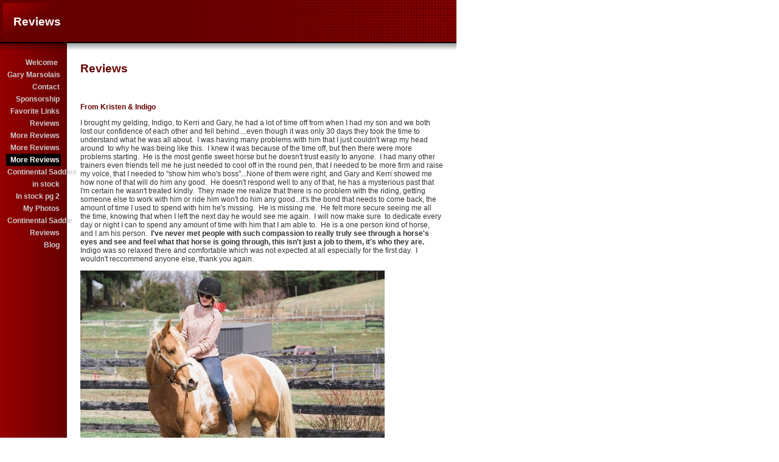

--- FILE ---
content_type: text/html
request_url: http://gktrainingcentre.com/custom3.html
body_size: 5784
content:
<!DOCTYPE HTML PUBLIC "-//W3C//DTD HTML 4.0 Transitional//EN">
<HTML>
<HEAD>
<title>More Reviews</title>
  
<LINK rel="stylesheet" type="text/css" href="/fs_img/builder/builder106/style.css">
</HEAD>
<BODY id="body_custom3"> 
<DIV id="mainarea" class="mainarea"> 
  <H1 id="page_title"> 
    <!--begin page_title-->Reviews<!--end page_title--> 
  </H1> 
  <DIV id="linksarea"><a class="menulinks" href="/index.html">Welcome&nbsp;</a><span class='linksdivider'></span>
<a class="menulinks" href="/about.html">Gary&nbsp;Marsolais</a><span class='linksdivider'></span>
<a class="menulinks" href="/contact.html">Contact</a><span class='linksdivider'></span>
<a class="menulinks" href="/whats_new.html">Sponsorship</a><span class='linksdivider'></span>
<a class="menulinks" href="/favorite_links.html">Favorite&nbsp;Links</a><span class='linksdivider'></span>
<a class="menulinks" href="/whats_new_2.html">Reviews</a><span class='linksdivider'></span>
<a class="menulinks" href="/custom3_1.html">More&nbsp;Reviews</a><span class='linksdivider'></span>
<a class="menulinks" href="/custom2.html">More&nbsp;Reviews</a><span class='linksdivider'></span>
<a class="menulinks" href="/custom3.html">More&nbsp;Reviews</a><span class='linksdivider'></span>
<a class="menulinks" href="/custom.html">Continental&nbsp;Saddles in stock</a><span class='linksdivider'></span>
<a class="menulinks" href="/custom_1.html">In&nbsp;stock pg 2</a><span class='linksdivider'></span>
<a class="menulinks" href="/photoalbum.html">My&nbsp;Photos</a><span class='linksdivider'></span>
<a class="menulinks" href="/custom2_1.html">Continental&nbsp;Saddle Reviews</a><span class='linksdivider'></span>
<a class="menulinks" href="/realblog.html">Blog</a></DIV> 
  <H3 id="heading_1"> 
    <!--begin heading_1-->Reviews<!--end heading_1--> 
  </H3> 
   
  <!-- text here--> 
  <DIV class="textarea"> 
    <DIV class="textbox3">
      <DIV id="text_1" class="textitem"> 
        <!--begin text_1--><!--begin text_1--> <p>&nbsp;</p><!--end text_1--> 
      </DIV> 
      <H3 id="heading_2"> 
        <!--begin heading_2-->From Kristen & Indigo<!--end heading_2--> 
      </H3> 
      <DIV id="text_2" class="textitem"> 
        <!--begin text_2--><!--begin text_2--> <p>I brought my gelding, Indigo, to Kerri and Gary, he had a lot of time off from when I had my son and we both lost our confidence of each other and fell behind....even though it was only 30 days they took the time to understand what he was all about.&nbsp; I was having many problems with him that I just couldn't wrap my head around&nbsp; to why he was being like this.&nbsp; I knew it was because of the time off, but then there were more problems starting.&nbsp; He is the most gentle sweet horse but he doesn't trust easily to anyone.&nbsp; I had many other trainers even friends tell me he just needed to cool off in the round pen, that I needed to be more firm and raise my voice, that I needed to "show him who's boss"...None of them were right, and Gary and Kerri showed me how none of that will do him any good.&nbsp; He doesn't respond well to any of that, he has a mysterious past that I'm certain he wasn't treated kindly.&nbsp; They made me realize that there is no problem with the riding, getting someone else to work with him or ride him won't do him any good...it's the bond that needs to come back, the amount of time I used to spend with him he's missing.&nbsp; He is missing me.&nbsp; He felt more secure seeing me all the time, knowing that when I left the next day he would see me again.&nbsp; I will now make sure&nbsp; to dedicate every day or night I can to spend any amount of time with him that I am able to.&nbsp; He is a one person kind of horse, and I am his person.&nbsp;<strong> I've never met people with such compassion to really truly see through a horse's eyes and see and feel what that horse is going through, this isn't just a job to them, it's who they are.</strong>&nbsp; Indigo was so relaxed there and comfortable which was not expected at all especially for the first day.&nbsp; I wouldn't reccommend anyone else, thank you again.</p><!--end text_2--> 
      </DIV> 
      <DIV id="image_1" class="imageitem"> 
        <!--begin image_1--><span id="image_1_image_wrapper"> <a href="/images/kristen_indigo.jpg"> <img src="/images/kristen_indigo_500x333.jpg" border="0" /> </a> </span><!--end image_1--> 
      </DIV> 
      <H3 id="heading_3"> 
        <!--begin heading_3-->From Tamara and Jorja<!--end heading_3--> 
      </H3> 
      <DIV id="text_3" class="textitem"> 
        <!--begin text_3--><!--begin text_3--> <p>Jorja has waited a long time for this....super proud of her and Eva.&nbsp; Thank you Kerri and Gary for your super training....Jorja is one happy girl!</p><!--end text_3--> 
      </DIV> 
      <DIV id="image_2" class="imageitem"> 
        <!--begin image_2--><span id="image_2_image_wrapper"> <a href="/images/jorja_and_eva.jpg"> <img src="/images/jorja_and_eva_275x500.jpg" border="0" /> </a> </span><!--end image_2--> 
      </DIV> 
    </DIV>
  </DIV> 
  <DIV id="bottombuffer">&nbsp;</DIV>
  <!-- text here--> 
</DIV> 
<DIV id="searcharea"> 
  <!--begin search--> 
  <!--end search--> 
</DIV> 
<div style="display:none;"><script type="text/javascript" src="/fs_img/builder/shared/lib.js"></script></div>
<script type="text/javascript"><!--
function SiteStats_6765(){
var t=new Date();
var u='http://gktrainingcentre.com/cgi-bin/sitestats.gif?p='+escape(location.href)+';r='+escape(document.referrer)+';t='+t.getTime();
var I=new Image(1,1);  I.src=u;
 }
 SiteStats_6765();
//--></script><noscript><img src="http://gktrainingcentre.com/cgi-bin/sitestats.gif?p=http%3A%2F%2Fgktrainingcentre.com%2Fcustom3.html;r=-;t=6765;" width=1 height=1 alt="sitestats"></noscript>
</body>
</HTML>


--- FILE ---
content_type: text/css
request_url: http://gktrainingcentre.com/fs_img/builder/builder106/style.css
body_size: 4016
content:
/* When a style is define for both an ID and a tag or class, */
/* you can split out the id to define it differently.        */

/* Body */
body {
	margin:0px;
	padding:0px;
	background-color:#FFFFFF;
}
#body_index {
	/* You can define styles on an individual page basis based on       */
	/* the ID of the body tag, which is body_[pagename] (without .html) */
}

/* Page Title */
H1,
#page_title { 
	font-family:Verdana, Arial, Helvetica, sans-serif;
	color:#FFFFFF;
	font-size:19px;
	height:39px;
	height:expression('83px');
	width:706px;
	width:expression('750px');
	background-image:url('/fs_img/builder/builder106/heading_bg.gif');
  background-repeat: no-repeat;
	line-height:27px;
	text-align:left;
	padding:22px;
	position:absolute;
	left:0px;
	top:-13px;
	top:expression('0px');
}
/* Main Area */
.mainarea, 
#mainarea {
	width:640px;
	width:expression('900px');
	background-image:url('/fs_img/builder/builder106/bg.gif');
	background-repeat:repeat-y;
	background-color:#FFFFFF;
	padding-top:83px;
	padding-right:150px;
	padding-left:110px;
	position:relative;
    height: 800px;
}

/* Major Heading */
H2,
#heading_1 {
	color:#660000;
	font-family:Arial, Helvetica, sans-serif;
	font-size:19px;
	padding-left:22px;
	font-weight:bold;
}

/* Minor Heading */
H3,
#heading_2,
#heading_3,
#heading_4,
#heading_5,
header_1,
header_2,
header_3 {
	color:#660000;
	font-family:Arial, Helvetica, sans-serif;
	font-size:12px;
	font-weight:bold;
}

/* Navigation Links */
#linksarea {
	font-weight:bold;
	width:90px;
	width:expression('110px');
	position:absolute;
	left:0px;
	top:0px;
	color:#FFFFFF;
	text-align:right;
	padding-top:93px;
	padding-right:10px;
	padding-left:10px;
}
#linksarea a,
#linksarea a:link,
#linksarea a:visited,
#linksarea a:active {
	color:#CCCCCC;
	text-decoration:none;
	font-family:Arial, Helvetica, sans-serif;
	font-weight:bold;
	font-size:12px;
	line-height:20px;
	display:block;
  padding-left:2px;
  padding-right:2px;
}
#linksarea a:hover {
	text-decoration:underline;
}
.linksdivider {
	display:none;
}

/* "Current Page" menu link, optional */
#linksarea a.ivCP,#linksarea a:link.ivCP,#linksarea a:visited.ivCP,#linksarea a:active.ivCP,
.ivCP{ background: #000; color: #fff; text-decoration: none; }

/* Text Area */
.textarea {
	font-size:12px;
	color:#333333;
	font-family:Arial, Helvetica, sans-serif;
}

.textbox1 {
	width:392px;
	width:expression('425px');
	float:left;
	padding-left:22px;
	padding-right:11px;
}
.textbox2 {
	width:175px;
	width:expression('215px');
	float:right;
	padding-left:11px;
	padding-right:22px;
}
.textbox3 {
	width:596px;
	width:expression('640px');
	padding-left:22px;
	padding-right:22px;
}
.textbox4 {
	width:280px;
	width:expression('313px');
	width:expression('287px');
	float:left;
	clear:left;
	padding-left:22px;
	padding-right:11px;
}
.textbox5 {
	width:280px;
	width:expression('313px');
	width:expression('287px');
	float:right;
	clear:right;
	padding-right:22px;
	padding-left:11px;
}
.textbox6 {
	width:596px;
width:expression('640px');
	padding-left:22px;
	padding-right:22px;
}


/* Text Items */
.textitem,
#text_1,
#text_2,
#text_3,
#text_4,
#text_5 {
}

/* Link Items */
.linkitem, .linkitem a,
#link_1,
#link_2,
#link_3,
#link_4,
#link_5 {
	color:#0000FF;
}

/* Image Items */
.imageitem img,
#image_1 img,
#image_2 img,
#image_3 img,
#image_4 img,
#image_5 img {
}
.largeimage {
}
.mediumimage {
}
.smallimage{
}

/* rich text area */
.richtext {
	margin:22px;
}
.innerrichtext H2, .richtext H2 {
	padding-left:0px;
}
.innerrichtext{
}

/* Photo stuff */
.floatingimageright {
	float:right;
	margin:10px;
	margin-right:0px;
}

.captionbelow {
	margin-bottom:15px;
	font-size:12px;
}
.phototable {
	margin:11px;
	margin-top:0px;
}
.phototablecell {
	padding:11px;
	padding-top:0px;
	padding-bottom:22px;
}

H2 {
	margin:0px;
}

/* Bottom buffer */

#bottombuffer{
	width:100%;
	height:22px;
	clear:both;
}

#slides_iframe {
	font-size:12px;
	color:#333333;
	font-family:Arial, Helvetica, sans-serif;
	background-color: #fff;
}
